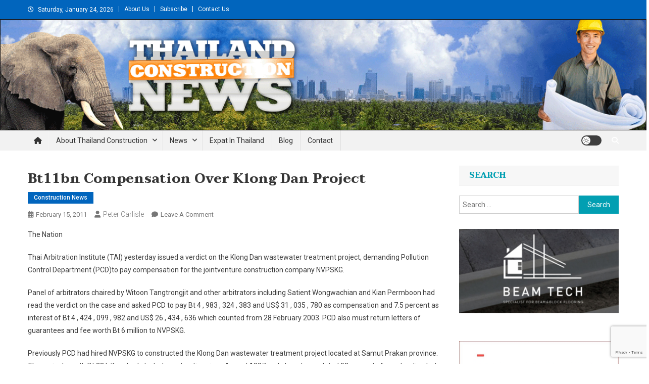

--- FILE ---
content_type: text/html; charset=utf-8
request_url: https://www.google.com/recaptcha/api2/anchor?ar=1&k=6LcDzLYUAAAAAPXhdK0mJwDtflwHqNnmCvlSJs18&co=aHR0cHM6Ly90aGFpbGFuZC1jb25zdHJ1Y3Rpb24uY29tOjQ0Mw..&hl=en&v=PoyoqOPhxBO7pBk68S4YbpHZ&size=invisible&anchor-ms=20000&execute-ms=30000&cb=379yd7c1y17w
body_size: 48621
content:
<!DOCTYPE HTML><html dir="ltr" lang="en"><head><meta http-equiv="Content-Type" content="text/html; charset=UTF-8">
<meta http-equiv="X-UA-Compatible" content="IE=edge">
<title>reCAPTCHA</title>
<style type="text/css">
/* cyrillic-ext */
@font-face {
  font-family: 'Roboto';
  font-style: normal;
  font-weight: 400;
  font-stretch: 100%;
  src: url(//fonts.gstatic.com/s/roboto/v48/KFO7CnqEu92Fr1ME7kSn66aGLdTylUAMa3GUBHMdazTgWw.woff2) format('woff2');
  unicode-range: U+0460-052F, U+1C80-1C8A, U+20B4, U+2DE0-2DFF, U+A640-A69F, U+FE2E-FE2F;
}
/* cyrillic */
@font-face {
  font-family: 'Roboto';
  font-style: normal;
  font-weight: 400;
  font-stretch: 100%;
  src: url(//fonts.gstatic.com/s/roboto/v48/KFO7CnqEu92Fr1ME7kSn66aGLdTylUAMa3iUBHMdazTgWw.woff2) format('woff2');
  unicode-range: U+0301, U+0400-045F, U+0490-0491, U+04B0-04B1, U+2116;
}
/* greek-ext */
@font-face {
  font-family: 'Roboto';
  font-style: normal;
  font-weight: 400;
  font-stretch: 100%;
  src: url(//fonts.gstatic.com/s/roboto/v48/KFO7CnqEu92Fr1ME7kSn66aGLdTylUAMa3CUBHMdazTgWw.woff2) format('woff2');
  unicode-range: U+1F00-1FFF;
}
/* greek */
@font-face {
  font-family: 'Roboto';
  font-style: normal;
  font-weight: 400;
  font-stretch: 100%;
  src: url(//fonts.gstatic.com/s/roboto/v48/KFO7CnqEu92Fr1ME7kSn66aGLdTylUAMa3-UBHMdazTgWw.woff2) format('woff2');
  unicode-range: U+0370-0377, U+037A-037F, U+0384-038A, U+038C, U+038E-03A1, U+03A3-03FF;
}
/* math */
@font-face {
  font-family: 'Roboto';
  font-style: normal;
  font-weight: 400;
  font-stretch: 100%;
  src: url(//fonts.gstatic.com/s/roboto/v48/KFO7CnqEu92Fr1ME7kSn66aGLdTylUAMawCUBHMdazTgWw.woff2) format('woff2');
  unicode-range: U+0302-0303, U+0305, U+0307-0308, U+0310, U+0312, U+0315, U+031A, U+0326-0327, U+032C, U+032F-0330, U+0332-0333, U+0338, U+033A, U+0346, U+034D, U+0391-03A1, U+03A3-03A9, U+03B1-03C9, U+03D1, U+03D5-03D6, U+03F0-03F1, U+03F4-03F5, U+2016-2017, U+2034-2038, U+203C, U+2040, U+2043, U+2047, U+2050, U+2057, U+205F, U+2070-2071, U+2074-208E, U+2090-209C, U+20D0-20DC, U+20E1, U+20E5-20EF, U+2100-2112, U+2114-2115, U+2117-2121, U+2123-214F, U+2190, U+2192, U+2194-21AE, U+21B0-21E5, U+21F1-21F2, U+21F4-2211, U+2213-2214, U+2216-22FF, U+2308-230B, U+2310, U+2319, U+231C-2321, U+2336-237A, U+237C, U+2395, U+239B-23B7, U+23D0, U+23DC-23E1, U+2474-2475, U+25AF, U+25B3, U+25B7, U+25BD, U+25C1, U+25CA, U+25CC, U+25FB, U+266D-266F, U+27C0-27FF, U+2900-2AFF, U+2B0E-2B11, U+2B30-2B4C, U+2BFE, U+3030, U+FF5B, U+FF5D, U+1D400-1D7FF, U+1EE00-1EEFF;
}
/* symbols */
@font-face {
  font-family: 'Roboto';
  font-style: normal;
  font-weight: 400;
  font-stretch: 100%;
  src: url(//fonts.gstatic.com/s/roboto/v48/KFO7CnqEu92Fr1ME7kSn66aGLdTylUAMaxKUBHMdazTgWw.woff2) format('woff2');
  unicode-range: U+0001-000C, U+000E-001F, U+007F-009F, U+20DD-20E0, U+20E2-20E4, U+2150-218F, U+2190, U+2192, U+2194-2199, U+21AF, U+21E6-21F0, U+21F3, U+2218-2219, U+2299, U+22C4-22C6, U+2300-243F, U+2440-244A, U+2460-24FF, U+25A0-27BF, U+2800-28FF, U+2921-2922, U+2981, U+29BF, U+29EB, U+2B00-2BFF, U+4DC0-4DFF, U+FFF9-FFFB, U+10140-1018E, U+10190-1019C, U+101A0, U+101D0-101FD, U+102E0-102FB, U+10E60-10E7E, U+1D2C0-1D2D3, U+1D2E0-1D37F, U+1F000-1F0FF, U+1F100-1F1AD, U+1F1E6-1F1FF, U+1F30D-1F30F, U+1F315, U+1F31C, U+1F31E, U+1F320-1F32C, U+1F336, U+1F378, U+1F37D, U+1F382, U+1F393-1F39F, U+1F3A7-1F3A8, U+1F3AC-1F3AF, U+1F3C2, U+1F3C4-1F3C6, U+1F3CA-1F3CE, U+1F3D4-1F3E0, U+1F3ED, U+1F3F1-1F3F3, U+1F3F5-1F3F7, U+1F408, U+1F415, U+1F41F, U+1F426, U+1F43F, U+1F441-1F442, U+1F444, U+1F446-1F449, U+1F44C-1F44E, U+1F453, U+1F46A, U+1F47D, U+1F4A3, U+1F4B0, U+1F4B3, U+1F4B9, U+1F4BB, U+1F4BF, U+1F4C8-1F4CB, U+1F4D6, U+1F4DA, U+1F4DF, U+1F4E3-1F4E6, U+1F4EA-1F4ED, U+1F4F7, U+1F4F9-1F4FB, U+1F4FD-1F4FE, U+1F503, U+1F507-1F50B, U+1F50D, U+1F512-1F513, U+1F53E-1F54A, U+1F54F-1F5FA, U+1F610, U+1F650-1F67F, U+1F687, U+1F68D, U+1F691, U+1F694, U+1F698, U+1F6AD, U+1F6B2, U+1F6B9-1F6BA, U+1F6BC, U+1F6C6-1F6CF, U+1F6D3-1F6D7, U+1F6E0-1F6EA, U+1F6F0-1F6F3, U+1F6F7-1F6FC, U+1F700-1F7FF, U+1F800-1F80B, U+1F810-1F847, U+1F850-1F859, U+1F860-1F887, U+1F890-1F8AD, U+1F8B0-1F8BB, U+1F8C0-1F8C1, U+1F900-1F90B, U+1F93B, U+1F946, U+1F984, U+1F996, U+1F9E9, U+1FA00-1FA6F, U+1FA70-1FA7C, U+1FA80-1FA89, U+1FA8F-1FAC6, U+1FACE-1FADC, U+1FADF-1FAE9, U+1FAF0-1FAF8, U+1FB00-1FBFF;
}
/* vietnamese */
@font-face {
  font-family: 'Roboto';
  font-style: normal;
  font-weight: 400;
  font-stretch: 100%;
  src: url(//fonts.gstatic.com/s/roboto/v48/KFO7CnqEu92Fr1ME7kSn66aGLdTylUAMa3OUBHMdazTgWw.woff2) format('woff2');
  unicode-range: U+0102-0103, U+0110-0111, U+0128-0129, U+0168-0169, U+01A0-01A1, U+01AF-01B0, U+0300-0301, U+0303-0304, U+0308-0309, U+0323, U+0329, U+1EA0-1EF9, U+20AB;
}
/* latin-ext */
@font-face {
  font-family: 'Roboto';
  font-style: normal;
  font-weight: 400;
  font-stretch: 100%;
  src: url(//fonts.gstatic.com/s/roboto/v48/KFO7CnqEu92Fr1ME7kSn66aGLdTylUAMa3KUBHMdazTgWw.woff2) format('woff2');
  unicode-range: U+0100-02BA, U+02BD-02C5, U+02C7-02CC, U+02CE-02D7, U+02DD-02FF, U+0304, U+0308, U+0329, U+1D00-1DBF, U+1E00-1E9F, U+1EF2-1EFF, U+2020, U+20A0-20AB, U+20AD-20C0, U+2113, U+2C60-2C7F, U+A720-A7FF;
}
/* latin */
@font-face {
  font-family: 'Roboto';
  font-style: normal;
  font-weight: 400;
  font-stretch: 100%;
  src: url(//fonts.gstatic.com/s/roboto/v48/KFO7CnqEu92Fr1ME7kSn66aGLdTylUAMa3yUBHMdazQ.woff2) format('woff2');
  unicode-range: U+0000-00FF, U+0131, U+0152-0153, U+02BB-02BC, U+02C6, U+02DA, U+02DC, U+0304, U+0308, U+0329, U+2000-206F, U+20AC, U+2122, U+2191, U+2193, U+2212, U+2215, U+FEFF, U+FFFD;
}
/* cyrillic-ext */
@font-face {
  font-family: 'Roboto';
  font-style: normal;
  font-weight: 500;
  font-stretch: 100%;
  src: url(//fonts.gstatic.com/s/roboto/v48/KFO7CnqEu92Fr1ME7kSn66aGLdTylUAMa3GUBHMdazTgWw.woff2) format('woff2');
  unicode-range: U+0460-052F, U+1C80-1C8A, U+20B4, U+2DE0-2DFF, U+A640-A69F, U+FE2E-FE2F;
}
/* cyrillic */
@font-face {
  font-family: 'Roboto';
  font-style: normal;
  font-weight: 500;
  font-stretch: 100%;
  src: url(//fonts.gstatic.com/s/roboto/v48/KFO7CnqEu92Fr1ME7kSn66aGLdTylUAMa3iUBHMdazTgWw.woff2) format('woff2');
  unicode-range: U+0301, U+0400-045F, U+0490-0491, U+04B0-04B1, U+2116;
}
/* greek-ext */
@font-face {
  font-family: 'Roboto';
  font-style: normal;
  font-weight: 500;
  font-stretch: 100%;
  src: url(//fonts.gstatic.com/s/roboto/v48/KFO7CnqEu92Fr1ME7kSn66aGLdTylUAMa3CUBHMdazTgWw.woff2) format('woff2');
  unicode-range: U+1F00-1FFF;
}
/* greek */
@font-face {
  font-family: 'Roboto';
  font-style: normal;
  font-weight: 500;
  font-stretch: 100%;
  src: url(//fonts.gstatic.com/s/roboto/v48/KFO7CnqEu92Fr1ME7kSn66aGLdTylUAMa3-UBHMdazTgWw.woff2) format('woff2');
  unicode-range: U+0370-0377, U+037A-037F, U+0384-038A, U+038C, U+038E-03A1, U+03A3-03FF;
}
/* math */
@font-face {
  font-family: 'Roboto';
  font-style: normal;
  font-weight: 500;
  font-stretch: 100%;
  src: url(//fonts.gstatic.com/s/roboto/v48/KFO7CnqEu92Fr1ME7kSn66aGLdTylUAMawCUBHMdazTgWw.woff2) format('woff2');
  unicode-range: U+0302-0303, U+0305, U+0307-0308, U+0310, U+0312, U+0315, U+031A, U+0326-0327, U+032C, U+032F-0330, U+0332-0333, U+0338, U+033A, U+0346, U+034D, U+0391-03A1, U+03A3-03A9, U+03B1-03C9, U+03D1, U+03D5-03D6, U+03F0-03F1, U+03F4-03F5, U+2016-2017, U+2034-2038, U+203C, U+2040, U+2043, U+2047, U+2050, U+2057, U+205F, U+2070-2071, U+2074-208E, U+2090-209C, U+20D0-20DC, U+20E1, U+20E5-20EF, U+2100-2112, U+2114-2115, U+2117-2121, U+2123-214F, U+2190, U+2192, U+2194-21AE, U+21B0-21E5, U+21F1-21F2, U+21F4-2211, U+2213-2214, U+2216-22FF, U+2308-230B, U+2310, U+2319, U+231C-2321, U+2336-237A, U+237C, U+2395, U+239B-23B7, U+23D0, U+23DC-23E1, U+2474-2475, U+25AF, U+25B3, U+25B7, U+25BD, U+25C1, U+25CA, U+25CC, U+25FB, U+266D-266F, U+27C0-27FF, U+2900-2AFF, U+2B0E-2B11, U+2B30-2B4C, U+2BFE, U+3030, U+FF5B, U+FF5D, U+1D400-1D7FF, U+1EE00-1EEFF;
}
/* symbols */
@font-face {
  font-family: 'Roboto';
  font-style: normal;
  font-weight: 500;
  font-stretch: 100%;
  src: url(//fonts.gstatic.com/s/roboto/v48/KFO7CnqEu92Fr1ME7kSn66aGLdTylUAMaxKUBHMdazTgWw.woff2) format('woff2');
  unicode-range: U+0001-000C, U+000E-001F, U+007F-009F, U+20DD-20E0, U+20E2-20E4, U+2150-218F, U+2190, U+2192, U+2194-2199, U+21AF, U+21E6-21F0, U+21F3, U+2218-2219, U+2299, U+22C4-22C6, U+2300-243F, U+2440-244A, U+2460-24FF, U+25A0-27BF, U+2800-28FF, U+2921-2922, U+2981, U+29BF, U+29EB, U+2B00-2BFF, U+4DC0-4DFF, U+FFF9-FFFB, U+10140-1018E, U+10190-1019C, U+101A0, U+101D0-101FD, U+102E0-102FB, U+10E60-10E7E, U+1D2C0-1D2D3, U+1D2E0-1D37F, U+1F000-1F0FF, U+1F100-1F1AD, U+1F1E6-1F1FF, U+1F30D-1F30F, U+1F315, U+1F31C, U+1F31E, U+1F320-1F32C, U+1F336, U+1F378, U+1F37D, U+1F382, U+1F393-1F39F, U+1F3A7-1F3A8, U+1F3AC-1F3AF, U+1F3C2, U+1F3C4-1F3C6, U+1F3CA-1F3CE, U+1F3D4-1F3E0, U+1F3ED, U+1F3F1-1F3F3, U+1F3F5-1F3F7, U+1F408, U+1F415, U+1F41F, U+1F426, U+1F43F, U+1F441-1F442, U+1F444, U+1F446-1F449, U+1F44C-1F44E, U+1F453, U+1F46A, U+1F47D, U+1F4A3, U+1F4B0, U+1F4B3, U+1F4B9, U+1F4BB, U+1F4BF, U+1F4C8-1F4CB, U+1F4D6, U+1F4DA, U+1F4DF, U+1F4E3-1F4E6, U+1F4EA-1F4ED, U+1F4F7, U+1F4F9-1F4FB, U+1F4FD-1F4FE, U+1F503, U+1F507-1F50B, U+1F50D, U+1F512-1F513, U+1F53E-1F54A, U+1F54F-1F5FA, U+1F610, U+1F650-1F67F, U+1F687, U+1F68D, U+1F691, U+1F694, U+1F698, U+1F6AD, U+1F6B2, U+1F6B9-1F6BA, U+1F6BC, U+1F6C6-1F6CF, U+1F6D3-1F6D7, U+1F6E0-1F6EA, U+1F6F0-1F6F3, U+1F6F7-1F6FC, U+1F700-1F7FF, U+1F800-1F80B, U+1F810-1F847, U+1F850-1F859, U+1F860-1F887, U+1F890-1F8AD, U+1F8B0-1F8BB, U+1F8C0-1F8C1, U+1F900-1F90B, U+1F93B, U+1F946, U+1F984, U+1F996, U+1F9E9, U+1FA00-1FA6F, U+1FA70-1FA7C, U+1FA80-1FA89, U+1FA8F-1FAC6, U+1FACE-1FADC, U+1FADF-1FAE9, U+1FAF0-1FAF8, U+1FB00-1FBFF;
}
/* vietnamese */
@font-face {
  font-family: 'Roboto';
  font-style: normal;
  font-weight: 500;
  font-stretch: 100%;
  src: url(//fonts.gstatic.com/s/roboto/v48/KFO7CnqEu92Fr1ME7kSn66aGLdTylUAMa3OUBHMdazTgWw.woff2) format('woff2');
  unicode-range: U+0102-0103, U+0110-0111, U+0128-0129, U+0168-0169, U+01A0-01A1, U+01AF-01B0, U+0300-0301, U+0303-0304, U+0308-0309, U+0323, U+0329, U+1EA0-1EF9, U+20AB;
}
/* latin-ext */
@font-face {
  font-family: 'Roboto';
  font-style: normal;
  font-weight: 500;
  font-stretch: 100%;
  src: url(//fonts.gstatic.com/s/roboto/v48/KFO7CnqEu92Fr1ME7kSn66aGLdTylUAMa3KUBHMdazTgWw.woff2) format('woff2');
  unicode-range: U+0100-02BA, U+02BD-02C5, U+02C7-02CC, U+02CE-02D7, U+02DD-02FF, U+0304, U+0308, U+0329, U+1D00-1DBF, U+1E00-1E9F, U+1EF2-1EFF, U+2020, U+20A0-20AB, U+20AD-20C0, U+2113, U+2C60-2C7F, U+A720-A7FF;
}
/* latin */
@font-face {
  font-family: 'Roboto';
  font-style: normal;
  font-weight: 500;
  font-stretch: 100%;
  src: url(//fonts.gstatic.com/s/roboto/v48/KFO7CnqEu92Fr1ME7kSn66aGLdTylUAMa3yUBHMdazQ.woff2) format('woff2');
  unicode-range: U+0000-00FF, U+0131, U+0152-0153, U+02BB-02BC, U+02C6, U+02DA, U+02DC, U+0304, U+0308, U+0329, U+2000-206F, U+20AC, U+2122, U+2191, U+2193, U+2212, U+2215, U+FEFF, U+FFFD;
}
/* cyrillic-ext */
@font-face {
  font-family: 'Roboto';
  font-style: normal;
  font-weight: 900;
  font-stretch: 100%;
  src: url(//fonts.gstatic.com/s/roboto/v48/KFO7CnqEu92Fr1ME7kSn66aGLdTylUAMa3GUBHMdazTgWw.woff2) format('woff2');
  unicode-range: U+0460-052F, U+1C80-1C8A, U+20B4, U+2DE0-2DFF, U+A640-A69F, U+FE2E-FE2F;
}
/* cyrillic */
@font-face {
  font-family: 'Roboto';
  font-style: normal;
  font-weight: 900;
  font-stretch: 100%;
  src: url(//fonts.gstatic.com/s/roboto/v48/KFO7CnqEu92Fr1ME7kSn66aGLdTylUAMa3iUBHMdazTgWw.woff2) format('woff2');
  unicode-range: U+0301, U+0400-045F, U+0490-0491, U+04B0-04B1, U+2116;
}
/* greek-ext */
@font-face {
  font-family: 'Roboto';
  font-style: normal;
  font-weight: 900;
  font-stretch: 100%;
  src: url(//fonts.gstatic.com/s/roboto/v48/KFO7CnqEu92Fr1ME7kSn66aGLdTylUAMa3CUBHMdazTgWw.woff2) format('woff2');
  unicode-range: U+1F00-1FFF;
}
/* greek */
@font-face {
  font-family: 'Roboto';
  font-style: normal;
  font-weight: 900;
  font-stretch: 100%;
  src: url(//fonts.gstatic.com/s/roboto/v48/KFO7CnqEu92Fr1ME7kSn66aGLdTylUAMa3-UBHMdazTgWw.woff2) format('woff2');
  unicode-range: U+0370-0377, U+037A-037F, U+0384-038A, U+038C, U+038E-03A1, U+03A3-03FF;
}
/* math */
@font-face {
  font-family: 'Roboto';
  font-style: normal;
  font-weight: 900;
  font-stretch: 100%;
  src: url(//fonts.gstatic.com/s/roboto/v48/KFO7CnqEu92Fr1ME7kSn66aGLdTylUAMawCUBHMdazTgWw.woff2) format('woff2');
  unicode-range: U+0302-0303, U+0305, U+0307-0308, U+0310, U+0312, U+0315, U+031A, U+0326-0327, U+032C, U+032F-0330, U+0332-0333, U+0338, U+033A, U+0346, U+034D, U+0391-03A1, U+03A3-03A9, U+03B1-03C9, U+03D1, U+03D5-03D6, U+03F0-03F1, U+03F4-03F5, U+2016-2017, U+2034-2038, U+203C, U+2040, U+2043, U+2047, U+2050, U+2057, U+205F, U+2070-2071, U+2074-208E, U+2090-209C, U+20D0-20DC, U+20E1, U+20E5-20EF, U+2100-2112, U+2114-2115, U+2117-2121, U+2123-214F, U+2190, U+2192, U+2194-21AE, U+21B0-21E5, U+21F1-21F2, U+21F4-2211, U+2213-2214, U+2216-22FF, U+2308-230B, U+2310, U+2319, U+231C-2321, U+2336-237A, U+237C, U+2395, U+239B-23B7, U+23D0, U+23DC-23E1, U+2474-2475, U+25AF, U+25B3, U+25B7, U+25BD, U+25C1, U+25CA, U+25CC, U+25FB, U+266D-266F, U+27C0-27FF, U+2900-2AFF, U+2B0E-2B11, U+2B30-2B4C, U+2BFE, U+3030, U+FF5B, U+FF5D, U+1D400-1D7FF, U+1EE00-1EEFF;
}
/* symbols */
@font-face {
  font-family: 'Roboto';
  font-style: normal;
  font-weight: 900;
  font-stretch: 100%;
  src: url(//fonts.gstatic.com/s/roboto/v48/KFO7CnqEu92Fr1ME7kSn66aGLdTylUAMaxKUBHMdazTgWw.woff2) format('woff2');
  unicode-range: U+0001-000C, U+000E-001F, U+007F-009F, U+20DD-20E0, U+20E2-20E4, U+2150-218F, U+2190, U+2192, U+2194-2199, U+21AF, U+21E6-21F0, U+21F3, U+2218-2219, U+2299, U+22C4-22C6, U+2300-243F, U+2440-244A, U+2460-24FF, U+25A0-27BF, U+2800-28FF, U+2921-2922, U+2981, U+29BF, U+29EB, U+2B00-2BFF, U+4DC0-4DFF, U+FFF9-FFFB, U+10140-1018E, U+10190-1019C, U+101A0, U+101D0-101FD, U+102E0-102FB, U+10E60-10E7E, U+1D2C0-1D2D3, U+1D2E0-1D37F, U+1F000-1F0FF, U+1F100-1F1AD, U+1F1E6-1F1FF, U+1F30D-1F30F, U+1F315, U+1F31C, U+1F31E, U+1F320-1F32C, U+1F336, U+1F378, U+1F37D, U+1F382, U+1F393-1F39F, U+1F3A7-1F3A8, U+1F3AC-1F3AF, U+1F3C2, U+1F3C4-1F3C6, U+1F3CA-1F3CE, U+1F3D4-1F3E0, U+1F3ED, U+1F3F1-1F3F3, U+1F3F5-1F3F7, U+1F408, U+1F415, U+1F41F, U+1F426, U+1F43F, U+1F441-1F442, U+1F444, U+1F446-1F449, U+1F44C-1F44E, U+1F453, U+1F46A, U+1F47D, U+1F4A3, U+1F4B0, U+1F4B3, U+1F4B9, U+1F4BB, U+1F4BF, U+1F4C8-1F4CB, U+1F4D6, U+1F4DA, U+1F4DF, U+1F4E3-1F4E6, U+1F4EA-1F4ED, U+1F4F7, U+1F4F9-1F4FB, U+1F4FD-1F4FE, U+1F503, U+1F507-1F50B, U+1F50D, U+1F512-1F513, U+1F53E-1F54A, U+1F54F-1F5FA, U+1F610, U+1F650-1F67F, U+1F687, U+1F68D, U+1F691, U+1F694, U+1F698, U+1F6AD, U+1F6B2, U+1F6B9-1F6BA, U+1F6BC, U+1F6C6-1F6CF, U+1F6D3-1F6D7, U+1F6E0-1F6EA, U+1F6F0-1F6F3, U+1F6F7-1F6FC, U+1F700-1F7FF, U+1F800-1F80B, U+1F810-1F847, U+1F850-1F859, U+1F860-1F887, U+1F890-1F8AD, U+1F8B0-1F8BB, U+1F8C0-1F8C1, U+1F900-1F90B, U+1F93B, U+1F946, U+1F984, U+1F996, U+1F9E9, U+1FA00-1FA6F, U+1FA70-1FA7C, U+1FA80-1FA89, U+1FA8F-1FAC6, U+1FACE-1FADC, U+1FADF-1FAE9, U+1FAF0-1FAF8, U+1FB00-1FBFF;
}
/* vietnamese */
@font-face {
  font-family: 'Roboto';
  font-style: normal;
  font-weight: 900;
  font-stretch: 100%;
  src: url(//fonts.gstatic.com/s/roboto/v48/KFO7CnqEu92Fr1ME7kSn66aGLdTylUAMa3OUBHMdazTgWw.woff2) format('woff2');
  unicode-range: U+0102-0103, U+0110-0111, U+0128-0129, U+0168-0169, U+01A0-01A1, U+01AF-01B0, U+0300-0301, U+0303-0304, U+0308-0309, U+0323, U+0329, U+1EA0-1EF9, U+20AB;
}
/* latin-ext */
@font-face {
  font-family: 'Roboto';
  font-style: normal;
  font-weight: 900;
  font-stretch: 100%;
  src: url(//fonts.gstatic.com/s/roboto/v48/KFO7CnqEu92Fr1ME7kSn66aGLdTylUAMa3KUBHMdazTgWw.woff2) format('woff2');
  unicode-range: U+0100-02BA, U+02BD-02C5, U+02C7-02CC, U+02CE-02D7, U+02DD-02FF, U+0304, U+0308, U+0329, U+1D00-1DBF, U+1E00-1E9F, U+1EF2-1EFF, U+2020, U+20A0-20AB, U+20AD-20C0, U+2113, U+2C60-2C7F, U+A720-A7FF;
}
/* latin */
@font-face {
  font-family: 'Roboto';
  font-style: normal;
  font-weight: 900;
  font-stretch: 100%;
  src: url(//fonts.gstatic.com/s/roboto/v48/KFO7CnqEu92Fr1ME7kSn66aGLdTylUAMa3yUBHMdazQ.woff2) format('woff2');
  unicode-range: U+0000-00FF, U+0131, U+0152-0153, U+02BB-02BC, U+02C6, U+02DA, U+02DC, U+0304, U+0308, U+0329, U+2000-206F, U+20AC, U+2122, U+2191, U+2193, U+2212, U+2215, U+FEFF, U+FFFD;
}

</style>
<link rel="stylesheet" type="text/css" href="https://www.gstatic.com/recaptcha/releases/PoyoqOPhxBO7pBk68S4YbpHZ/styles__ltr.css">
<script nonce="I5F2VxZcCtOf0uxRXBlL_g" type="text/javascript">window['__recaptcha_api'] = 'https://www.google.com/recaptcha/api2/';</script>
<script type="text/javascript" src="https://www.gstatic.com/recaptcha/releases/PoyoqOPhxBO7pBk68S4YbpHZ/recaptcha__en.js" nonce="I5F2VxZcCtOf0uxRXBlL_g">
      
    </script></head>
<body><div id="rc-anchor-alert" class="rc-anchor-alert"></div>
<input type="hidden" id="recaptcha-token" value="[base64]">
<script type="text/javascript" nonce="I5F2VxZcCtOf0uxRXBlL_g">
      recaptcha.anchor.Main.init("[\x22ainput\x22,[\x22bgdata\x22,\x22\x22,\[base64]/[base64]/[base64]/[base64]/[base64]/UltsKytdPUU6KEU8MjA0OD9SW2wrK109RT4+NnwxOTI6KChFJjY0NTEyKT09NTUyOTYmJk0rMTxjLmxlbmd0aCYmKGMuY2hhckNvZGVBdChNKzEpJjY0NTEyKT09NTYzMjA/[base64]/[base64]/[base64]/[base64]/[base64]/[base64]/[base64]\x22,\[base64]\\u003d\x22,\x22EsKwBMKCCAscw7Y2EMOqOcOSV8OswqpAwoxvSMOfw6AZKjF0wpd7ccKQwphGw559w77CpUp4HcOEwowqw5Ifw5vCkMOpwoLClMOec8KXYzEiw6NvY8OmwqzCjyDCkMKhwq/CncKnAA7DhgDCqsKVRMObK2UjN0wkw4DDmMOZw5gXwpFqw5Bgw45iBGRBFE47wq3Cq1RCOMOlwq/CjMKmdRvDqcKyWWsqwrxJEsO9woDDgcOHw7JJD1I7wpB9WMKNEzvDicKPwpMlw53DqMOxC8KBEsO/[base64]/[base64]/wq/ChsKjSsO7wr/DqlpgA8KGw5HClMOuUCLDuMOqUMO6w6bDjMK4LcOgSsOSwozDq20Pw78kwqnDrmlXTsKRRCh0w7zChC3CucOHX8OVXcOvw7fCjcOLRMKawp/DnMOnwrBdZkMzwqnCisK7w41KfsOWT8KDwolXQMK1wqFaw6/Ck8Owc8Oww47DsMKzPUTDmg/DhsKew7jCvcKVUUtwCsOGRsOrwo8ewpQwL3kkBD9iwqzCh13CgcK5cTPDo0vClEEIVHXDtz4FC8KUYsOFEFnCp0vDsMKWwrVlwrM0LgTCtsKUw7ADDF/CthLDuE9DJMO/[base64]/w4zCmMOvAMO9w7nDv8Oaw6HCqVPDqyFOw6JKE8KGwrnCksKxJsKIw7HDk8OKEU0Vw4nDisO/[base64]/LcKdd8Krwr4Lw55fR00rw6/[base64]/Ds00Nw5dVw4FiwoXCt2kRJ3JHwrhKw4bCpcKSQ1gGXcOcw7sWMUJ7wpNTw7UALVcQwrnCiHrDgXM9TcKjQBHCmcObOnxtGH/DhcOswofCqAwncMOqw5bCuBdoJ2/DtQbCmnkNwoFJB8K7w6/CqcK+KwESw6LCgyjCqh1SwqwNw7fCnF04ezcSwpjCnsKeF8KuJxHCtn7DrcKNwqfDsE1lR8KSelrDtCjCj8KrwrhcThnCo8K5Rj4+LSHDtcO5wphIw6LDhsOHw6rCm8OMwo/CjwXCoG0/[base64]/CssKBw5LCjRjDqkN/CsK+En3DhlTCmsO8w6MoW8KFVSMwbMKfw43CtHHDnMKQHcOyw5HDn8K5woYpQjnCjkLDny5Cw6Zxwr7Ck8KFwrzClsOtw7TCojwtWsKkYlkIU0XDviUpwpvDugnCpU3Ci8ONwotsw4EfBMKYfsOPUcKjw647ZjvDuMKRw6NoaMO/CB7ClcK6wobDmMOpWz7CiT4cQMKZw7zClXPCg2rCmBnCjsKCccOGw61nYsOwTxIGFsO3w7LDusKOwrY1TmPDqsOEw4vCkVjDijXDgFEWE8OebcKFwpXCgsO2w4PDvQfDmMOATsKoHRjDnsKwwo0NHGTDtTbDk8K5XCZdw4YOw4dUw4ZAw6jCoMO/RMOnw7HDmsOeSVYZwoMlw5k9XMOSIV90wpQSwpfCpcOXWCRzNsOrwpnDtMOHwoHDnhA4AMO1CMKPWQI+Sn7Cv1cBw5HDjsOwwqDCoMK5w4/DmMOrwoI2wpTDjDEtwqACHBhPG8Kvw6DDshnCrjjCgS48w67CrcO3IUjCowJDWVDCumXCoFMmwqFLw5vCm8OVw4LDtljDncKBw63Ch8O/[base64]/DiMKxw7vCm8Kjw4LDoDNHaFlwUsKbwpYURXbCrj7DpzTCmsKRDcK9w7gie8KPC8KCVcOOS2ZtDsO3DEhtHCnCnwPDlB5wacOPw6bDrMOWw4Y8CjbDrGcnwqDDtjjCtX0OwoDDtsKGHDrDuFHCiMOYJmHDun/CscOzFsOuQsO0w73DjsKBw5ERw5DCtMOPVArCrxjCoTvCj2tJwobDgEIpVGpNJcOAe8Ozw7XDj8KAWMOqwoADDMOawrHDkMKww4bDksKiwqrCmDHCnzTCh0lvHlHDny/CqgHCo8OnCsKPfEs5OHHCnsOOPHPDrMOmw7jDk8O6IQo1wqbDkDLDhsKKw4tNw5UfI8KXZcKabcK3PijDmnXCgsOoNm5pw68mwp9EwovDomQ4eHo2HMO0w411ZyzCo8K/WcK5KcOPw5BPw57DmnfDmUzDkCvCg8OWGcKdWlF9FG9hf8KCS8OcMcKjZEgbwpbDsVLDnsOZW8KXwrHCkMOuw7BAQsKlwrvCkQ3ChsKtwoPCnSV0wotew5jCvMKRw4nCkm/DvwI+wpPChcK/w5kOwrXDvy5UwpzCpnBhGsOQK8O1w6dTw690w7LCiMOMBFxhw5ppw5/Cm3nDtm3Do2/DnUIgwppldMKHAjzCmRZBSHACGsK5wrbCkk02w7vDmcK4w5rDqERKIFg0w77DjF3DkUcDHwdCH8KgwoYCf8Osw4/[base64]/DqhrDkzrCucKLVRQVS8Kvw755PRPDnsKMw6DCnMKIU8O3wp5wThI6CQ7CvizDmMOGC8KJNUjDq24TVMKjwo8tw4pfwqXDusOPwr3CgMK6KcKebkbCosOaw4rClUFiw6gtasOxwqVIRsOUIA3Dv1fCvAoMA8KnRFHDpcKswpbDuzvDpQHCgMKuXUp6wpXChDnCoF/CsxxpLMKQQMOZJ13DoMKVwq/DocKBQg3CnzY7PMOOGMObwqIhw6nCjcOXb8Ogw6LClXDCnhnChDIJWMK5fRUEw63CgDpwR8OVwrjCq1jCrgAewpUpw78TDRLCo2TDiRLDky/[base64]/DvmLDjMK4eQ/DuADCs8O9w7pqGBvDnUgdwoUBw7QBZWnDhMOTw59GAV3CmMKEbibDm0wLwpvCiz/CqhHCvhUhwqjDpz7DiiBWKEhrw7TCkgzChcK1KFBYcMOOXgXCt8O9wrbDoxjCiMO1bmFqw4RwwrVtQCbCnCfCicOFw4IlwrPClDDDnwAnwpzDnR0cH2ckwqYwwpXDssObw6Imw4UfesOSdiESPlFtUn/Dr8KfwqAowop/w5rDqcOycsKuS8KJUEvCoTLDs8KhQV4PTFENw7JqED3DjcK2dcOswrbDp3/[base64]/DlMKEES/DvXgBf8KUw7DDlcKOw4kuIkhKYU7CqMKMwrkJUsOnRFzDq8KmXX/CrsOzw6RHRsKfFcKnfcKCf8KWwqlDwq7ClwAdwpZ4w7XDkUt9wofCqCA/woPDr19qGcOMwqpYw4HDkRLCtlsQwp3Cs8ORwq3CgsKKw54HAG8nAXDCjhEKT8KZMibDo8KtSgFNTsO9wokfCSccUcOQw7zDsQTDmsOFV8O7VMO3JsKgw75YY2MaUDw/dBg0wr/[base64]/[base64]/ClcKCw5pMN1vCjGbDscKtLMKrw6rDpEQjbsKkwpfCscKwF1V4worCrsKAEMO4wr7Dm3nDlls3C8K+w6TDtsKyZcOHwrBGwoUdCGrCm8KLPgV7Eh/CjQTDtcKCw5HCi8OBw4/CqMOyQMKBwqzDnjDDmhfDiU4Ewq/Cq8KNfcK8E8K+HkYfwp8twqlgXDHDnQtYw4TClTjCqEB2wr3DmCTDuBx4w6XDu10uw4QMw6zDiBXCrjYXw7/CmmFQE3V7IVzDiGEUGsO7WVzCicOiY8O8w4R5V8KdwprCj8KOw67CmkjCi3I/YR4ENCoSw4DDpGZdXjHDplRawobDj8Olw5J0TsOEwo/DghsnDMKzNgvCvkPDgE4twpHCtsKgEywawprDrwvDo8OgPcKzwoccwrsSw4cIaMO/AcK7w5/Di8KWLAJcw7rDrcOQw7A9ZcOEw5rDjDDChsOkwrkww4TDgMONwp3Co8KnwpDDhsKbw4IKwo/Di8OYM30CQ8OlwqLDrMOpw78zFAMDwqR+GmPCvBfDnMOJwpLCj8O8UcO0biDCh20lwoo2wrdRwoXCjTzDp8O8YRDDpELDucKOwpTDqgTCkUbCpsOrwoRPNgzCsjMzwq50w5B7w4JEJcOTDl9fw7/[base64]/[base64]/DrELCtMOzNcKMw4/Dn8KPbcKXUMOIUCrDmcKTF3PDvsKvGsOzUEnCkcOwQsOEw5x1XsKYw5bCq29XwpU7JBsQwoXDiEHDksOfwr/DpMKuFB1Tw6HDjcOJwrnCvHvCpgEKwrs3ZcOMccOqwqXCusKowpvCuFPCg8OaUcOgesOVwqTDjzhPb2coaMKuesObXsKVwqrDn8Obw6Fbwr1LwqnDiVQZw5HCkBjDkEXDhR3CoXgewqDDsMKIHMOHwoxJNUR5wpvCtsKnNl/CgDN4wp0wwrQjPsKGa1cLTcK2LFDDiR1YwpENwpTDhsOKcsKYG8Knwo5fw47ChcOnT8KrWMKuasKrEmIgw5jCj8KPKkHCkULDp8Kbe1QZahYpASfCoMOdOMOJw7t0DMKlw6ZkBXHCoBzDsHbChWbDrsO0dEvCocOfB8OQwrwGTcK3fQrCnMKTa30HYsO/GWpkwpdbXMKbInbDlMOswoLCoDFTHMKpZR0bwqA1wqzDl8OANMKkA8KJw6Zkw4/Ck8KlwqHCpk8HCcKrwr0bwo7Ct1kEw7vCiDTDq8KOw50KwonDnlTDgTM6woUpcMOwwq3CiVXDt8O5wr/DicKIwqhPB8Omw5Q3HcOhCcKvR8KLwqXDlQ1lw60KQ0AsEks5QQPDl8KUBz3Dh8KrSsOowqXCgTLCkMKbfAoBJcOQWCc9VcOCPhPDsxwLGcKhw5DCqcKfMVHDjE/Dp8OBwpzCpcKXeMKgw6bChhjChMKJw4hKwqZ7PyDDhTMbwoI/wrtoIExewonCjcKNPcOVTBDDsFM2wqPDg8OCw5nDvmFDw7PDisKPe8OKUjlccUTDgUZRe8KEwp/Con0yHhsiWynDiEHCrS9SwqImMQbCtGfDnjFAKsOOwqLChzTDg8KdZEoQwrh+YWRXwrjDmsOgw6UDwqsGw6FYwr/[base64]/w53DgcORw75nBcKQAMOCw5ELwpR2w4ZYwqVywq/[base64]/[base64]/FEDCgk/[base64]/DsgEQJsKjwpVpwoBLwo3CvsK6w7fCq04xwpASwrs8cGlYwqhcwoY2wofDqVMzw6HCtcKgw5lcdMKPfcOdwo4KwrfCpzDDisOYw5vDisK5wqohQcO+w6QpLcKHwqDDmsOXwrhHdMOgwqZbwoHDqDbCrMKbw6NHPcKYJmB0wprDmsO/DcK4ekBdfcO2wowfccKjJMObw6VXMB4OPsOwMsKuw4leK8O2T8Oaw7dWw4HDhQ/DtsODw6HCrn/Dr8ONEEPCpsOhCcKrBsKnw5fDgAB0OcK5woLCh8K8FcOww70Iw5zCijZ4w4cGdMKZwrTCiMOUZMOySiDCsTgVURY2UzvCqwfCjsK/RWsaw73Dvnl2wprDgcK1w7fCt8O/M1/CvwvDnRXDrUpyIMO/[base64]/w5LChsOTbMOOd0jCosOQwqA/w4ALZsO3wqfDrCHCq8KBTwt1wqA1wrLDlTLDvjvDvR89wqJWHzfCp8KnwpTDj8KRC8Ocw6TCpSjDtBNvfybChREMSXR4wrnCscOwJMKmw5RZw63Dk2nChsKCBQDCusKVwobDh0p0w6VTwrLDoXTDpMOAw7EBwowKUyPDlSjCisKCw6Q/w4XDhcK+wp/CksKJKgQ5wr7DpEZ2AFfCkMOpTMO3P8KuwqJFR8K+esKlwqIOF1N/EAdTwojDtHPCmVIbEcORb3bDm8KTC03CosKSa8OpwolXEkTCiD5ydXzDrGNywq1ewqbDuExXw5RDIsKUUEkSIsOIw5IqwotSWhl2LcOZw6ofWsKYR8KJfsOWZhrCucO/w6kgw7PDlcOZwrXDqcOBej/DmsK0I8OTFMKPH1/DqiXDlMOAw7jCt8OTw6NdwqfCvsO3w7/[base64]/Dih8WwoJKwrxlw6/CkyzDuhTCtsOmS3LCkHnDmcK0J8KMFC54MFzDrlk+w5bCvsKXw4LCssOhwrzDjRvCgmvCiF7DoD7CiMKsScKDwpoEwptLUmtSwoDCiVFBw4kKInVmw5BFC8KJHizCglEKwoEiYsKyOcKEw6c9w7HDjMKrYcOwPsO2O1UMw63DoMK/T3hGfcKcw7IUwo/DvnPDoyTCo8OBwpcMf0Q9b1xqwo4cwox7w5hvw70PEWkTYjbCuQpgwo9jwpgww6bCt8OWwrfDmhTCvcOjHnjDrB7Do8K/wrx6wrEuSRDChsKbIl99bRo9PxTDox1yw4/DrcKEIsKFC8KpRxsOw4IrwqPDjMO+wpIBN8OhwpR0e8Oiw408w7kAPB9mw5PCksOKwpbCu8KGUMOyw5U1wqvDrsOqwrtDwr4Yw6zDiXMdKT7Dq8KdecKHw5ZbRMO1ZMK7bh/[base64]/Cr8Ktw7BFGUQIGMOZHXzCtcOMwqbDg11PIsKVVwDDsC5cw73Cn8OHXDjDr2FDwpLCtxrClgRPJ2nCrjQyXS9QKMKGw4HCgDTDicKyWH5CwoJLwp3CtWUuAsKfGjrDtDc5wrnCqHAgRcKVw73Cm3kQQB/CtcOBUDsBISLClGYNwq9/w7lpXkNawr0UOsOmLsK4EwE0Nndtw5/DssKHQUfDpgY4FHfCnXM/[base64]/DvzlsW8KyOTZqKMK/[base64]/ChcK/wopNNMOOwqHCvMK3Bh/CsHfDmcOJB8Okd8OIw47DrcKCRFF/Rk/CjHUgFMOoR8K3QVsKXkMrwrJswoXCicOiYicqMMKbwqjDtsOpK8O7woDDtMKNAkLDsWF5w4QkO1Fww6BOw73DrcKJUMK/TxkMNsK8wogqOFFxRj/Dv8OOwpBNw4XDghXCnA06KyQjw5lNw7PDpMKlwpwbwrPCnSzDtMOnBMOtw5jDrMOSZ0jDiiHDoMK3woENdFASw6gcw70tw7XCpyXCrAU4D8OmWxgNwqXCvTnCscODC8KdUcOsAsK6wojCksKyw786ChVwwpDDpcKqw7LCiMO6w6AKP8OMW8Olw5lAwq/DpyPCl8Kxw4nCp07DjgskKE3DvMOPw5tSwpLCnkDCpsOTJMOUP8OmwrvDt8K8w44mwofCnjXDq8KFwqXCrjPCl8OAdsK/DsO8d0vCocKQccOvIE5Zw7BLwqTDnQ7Do8OAw7ETwp4Yci58w4fDmsKrw5HDiMOvw4LDm8Knw4dgwrVzFMKmdcOmw6zCmsKCw73DrMKqwodTw7/DmBppRGhvcMOXw7g7w6DCinXDnibDr8OfwrjDhT/CiMO+wrN9w6rDn23DqhJRw5BuHMK5X8KKew3DgMK5wqQ0A8KgUlMeS8KHwrJCw7TCi37CssOswq4/DGsLw78UczxGw45dX8OsAmjCnMKPcVPDg8KkN8KJYxPDoV3DscKnwqbCjcKPUxF1w4B9wp5rLVNhNcOaMMKFwqzCmsOyMGrDkcO+wpcvwpoRw6oFwpnCkcKvaMORw5rDrUTDrVDCncKbC8KhATY5wqrDm8Ohwo/Clh04wrrCrsK/[base64]/CtMK+LW3Dp8KKYjbCtcK4WBbDsizCrcOZJjbCn33DocKWw40/FcO5XMKlBcKmHBbDksOpScOGNMO7RMKfwpXDssKtRDdyw4vCt8OmOkbCtMOoMMKmG8OZwp1Iwrw8VsKiw4zDj8OuTMO5Mw3ChUvCmsO8wrJMwqd/w45Tw6/Cu0TDrEHDm2TDtSDDnsO7bcO7wp/CnMO2wo/DksO/w6DDs015MsO2aSzDqzoxwoXCuidpwqZkMV7DpEjClHLDusOaa8OpVsOCVsOLNhxFHS4Qwp5gTcKGw7XCiCE3w5Uvw6TDosK+XMKtw4Zrw7nDpTnCuHhADxzDiFvCi20/w69GwrZWTX3Ci8Oyw4vCvcKLw4kSw5TCpcOQw7lkw6kDScOeBMO9GcKoNMO+w7jDu8OLw7PDiMK1DEs6NG9Nw6HDt8KuUgnCu2RlVMOjGcK9wqHDsMKGGsKIUcKvw5XCp8KDwprDkMOQPAVQw6FQwqUeNcKLJcOJSsOzw6xqHsKyB2/Cgl3DjcKhwr8Mal/CvRzDtMKYf8OkaMO7DcO+w7t2KMKWRR4RRC/DlETDncK+w6pwFlvDgzhhaydqcwIfO8Oowr/CsMOtcMOySlAqIGPCssOFR8OaLsKiwokld8Ozw7RjOsKGwrgoMiExEWUPWWwmUcOGMlHCuWTCrhQJw7lRwoLDlMO2Flc1w4VKesKUwqvCjsKawqvCjsO0w5/DqMOfIMObwqYwwpXCiEvDhsKmbsKSfcOZU0TDt1NIw7c8acOGwonDjFFCwqkyHMK8DxvDuMO0w6Vgwq/CgzICw4/CkmZUw6PDhz0Nwo8dw6ZjJWPCr8OpLsOww5cPwq3CrsKAw6XCh2nDsMKyZsKdwrPClMKYXsOYwpnCrHDDjsOTHl/DqWQrUsOGwrLCgMKKLBR4w4RAwogsAnwMfMOXw5/DjMKjwqjDtnvCosOaw5loI23CkcK0asKdwpjCmScNwoXCqMOxwpgtD8OnwptNS8KAP3nCkcOoOQ/DvWXCvBfDuAbDosOAw40UwpPDqE1uEQxZw7HDhlTDlRBgGVwdDsKSVcKWbTDDqcKaJ3U/YybDtQXDtMKuw7wVwqPDgsOnw6guw5MMw47CqCrDscKEc3rCgWLCtXJPw4jDjcKbw65sVsKhw5LCqW8hw7XCmsKYwoIFw7/Du31nFMOoRSjDu8KkFsO2w7Yew6orLlTDgcKcBxDDsHp2wqNtRsOHwqzCoCXCq8K0w4dSw7nDnEcHwp8PwqzDij/DuAHDr8KVw7rDujnDssKxwpnCqcO6woAfwrHDrTVUd2IZwrgMV8O+ZMO9GMOawrp3fjLCo2HDmyrDs8KtDH3DpcO+wojCrSRcw43DoMO1XAnDgWIMbcKXYg3DvlMLWXoDKsOHC1kiYmXDg0jDjWvDs8KOw7HDncKkesKEFU3DrcKLSk1OEMK/[base64]/Ct04Hw7zCusKARcOFw5IWw5k0esO+PRbDucO8QMO3ODfDvmB4AGxvCQrDkFBsMU/DqMOPK3M4w4RnwpUTRX8UAcK6wrjDuRDClMO3bEPCkcKCCigzw45Fw6NaFMKtMMOPwp0fw5jCvMOvw7RcwpZgwp9oRjLCty/CiMKrOBJxw77CgG/Cp8K7wqFMDMOtw5HDqmQJfcOHEWnCgsKCdsOyw4F5w6FZw7Avw6E+FMKCSXoMw7RIw4fCq8KeUUkPwp7Cm3AJE8Kmw7bChsObw7sJQXHDmMKPX8OlFSbDiyvDnnrCtsKDTBHDrBvCi2/[base64]/w4tZPUE9w6UcWyDDrHvCuhzDgcOLw6jCvAw3IUHDsX01w6jCp8K3S1t+KWXDqxM4VMK3wqXChEXCiDDCjMO8wqvDqjLClx3ClcOpwpnDn8KFRcOlwoBxLGgLRm7Ci23CmkN1w7bDjsOGcQM+NcO4woXCp3/CqWpOwoLDo0tfdMKeR33CnTbCnsKwBMO0BinDqcOPdsKhP8KLwprDiDAoQyjDtWIqwopDw5/DtcKZQ8K+SMOJMcORw5LDhMORwo4kw68gw5nDn0TCnjAWYWtFw4YSw5fCjiBUU2M4ewZnw68XW2FPIsKBwo7CpQrDgQoXNcOgw5lcw7sowqfCoMOJwqENJkbDhMKoBXTCllgrwqwNwrHCncKIX8Kow6IowojDsmFrPsKnw57CvG/DlzrDkcKcw5N+wrhvKQ1RwqPDs8Kiw5zCqBgow4jDpcKXwolhUF9zw67DohvCpShqw6fDnDLDpBxkw6DDgi7CjGcvw6XCrzLDnsOxDMOwUMKgwqXDgh3CocOpCsO/eFJrwprDn2DCmcKuwp7DlMKhX8ORwoPDj35FMcK/[base64]/wr7ChsKJWjnCnMKAwpNXw4zCgsO2UiQcBcKnwpPDlcK8wqsLJlZ8JDBswrLChcOxwqbDpcK+ccO/KcOPwqfDt8O/[base64]/[base64]/DgsOCwqXCg8KJwqTDpBXDk08OwpNJwpjDs2/DmsKeO0sRbx8Hw7ovBGZ4woYNPMOnGidXWQ7CqcKFw4bDkMKvwqZOw4YgwoBlUmnDp13CssKpfD1JwoR+Q8OgUsKZw6gbUsKmw44Mw5xnJ2k/w7U+w5UIUMOgA1vCrAvCrCtgw6LDqcKFw4TCosKsw4HDjzTCqmTDhcOfY8KSw5rCgMK1HcK6wrPCkAl/wrIcMMKWw7QFwr9ywpHCl8KONMKMwp5twpcZaDDDscO7wrbDgBIMwr7DpMK7N8Oawq9nwqfDt3LDt8KZw7TCicKzFDHDog3Dl8O/w5kawqnDncKgwqRIw4w1DiPCuEfClnvCksO4P8Kjw5ICLzDDhsOZwqRZDD7DosKuw4XDtArCk8OZw5jDqMORWVR0SsK2GQDCkcOiw5cePsKZw7tnwpc4w5bCmsODE2nClcObbiYTScOhw5pqRnFSFnvCq1HDnHgkw5d3wqRTDxkXKMO3wow8PXPCjBPDjUoRw4N2YS/CscOLAk3DqcKdQUbCvcKIwqd3NXB6RTgdLTXCg8Osw6DClmDCnMOoScONwoQEwp0PW8OQw51xwpjClMKVPcKww5pXwq9tYsKlG8OHw70vC8KwPMOiwpl5wpgFcRNGdkged8KiwpHDswvCqWAUDGLDn8KjwpXDjcKpwp7Ds8KPawk0w4szJcOWD3/DrcK0w61ow7/Cl8OJDcOnwo/[base64]/esOPwp3ClMKEMUQFw7lnN8O9FcOfwqoTb33Cn2cVR8KuQh/DnsO+MsODwqR1K8O3w4PDqRoww4oBw7BIYsKMISjCuMOZP8KJw6PDqMO2wooRa0XCmH3DnjAxwpwzw7HCpcKmP2DCp8OpNBXDqMOaRsKFWiLCih5Uw5FFw6zCvT4zN8OzMQBwwpwDacOcw4nDjVjCiWPDsj/CgsO9wpbDlcKsQMObdGQvw59VJUdmTcOYTVTCusKDG8Ktw4oGQyfDk2I+QUbDlMKXw6Y/ecOJajNNw7cJw4RRwrYzwqHCilDClsOzLEw9NMOtJcO6JMKCfUIKwqrDtR5Sw5cYX1fDjMOdwqBkU0NCw7Eewq/CtMK4P8KqCgEeXUPDgMKQbcOTMcOLUmhfR3fDqsK8bcOZw5vDlTfDk1pFX17DsD9XQTYxw7fDvxLDpzvDs3HCqsO+wr3DvcOKBcKnCMKhwrsuSixZZMKfwo/CusKwE8KgNglFdcOIw48bwq/DtTl9w53DrcOmwqFzwq1cwofDrXXDvEfComLCssK+UsKORxVPwq/Ch1rDqDEEYlrDhgDCq8O+w6TDj8OCXiBEwrrDnMKTa0XDicOkw7NTwowRUcKDcsKPJcKIw5ZIWcOiwq9Uw5/DvxgPBG43UsOPw6YZAMO+fGUAH2R4VMKjV8Otwoofw7M8wq9oeMOlBsKzN8OzCGTCnCNdw4RkwojCkMK+YgVRKMKgwqstFlvDsUPCoybDsyVfLSzCkCA/TcKkd8KVXlnCtsKdwovCuFvDusKxw7I7JGlhwo9PwqPCkXRKwr/[base64]/Ck8O3w5XCtxrCrcOZw60mGQjDjcKSUyd6A8Kmw4Y1w58HOQlMwqwzwqdVcGnDlS46P8KQDcODUsKawocxw78kwq7Dr1pbT2/[base64]/w4dvwqNuwrbDkTzDjcODA8OeeAdUw7lRw65Ua1Mdw6ogw7/CkgYyw6pYZMOuwp7DjsO+wrBOZMOjVz9OwoUIYcO7w6XDsi/DvksiNSJnwrQiwrTDo8K+w67DqMKSw7zDvMKOf8K3wpzDlXQlEcKZZ8K+wqBSw6jDoMODfVnDjsO0NQrCssOAVsOxDSdQw6TCkCrDtkrDkcKbw5fDjsKnXl1iBsOOwqRjTUAlwpbDiwYQaMOIw6TCvsK0AljDqjN4XB7CmTPDp8KmwojClB/[base64]/[base64]/YTwRw50cWcOEw6NePMOVwqjDv8OWw5gKwqErwrVbX3kcB8OZwrZmK8KAwp7CvcKfw4xRLMKLWxVPwqsXWsK1w5nCvCtrwrvDtWMRwq8ewqvDqsOUwojCtsOow5HDgVZiwqzDsicnBAfCmMKww5ExT2ZeDzTCrj/CsDRaw5JXwqTClVsHwpTCoR3DknXClMKePAPDk0rDqDkZcj/CgsKvZkxnwrvDnl/DhDPDlV1nw5XDuMKBwrTDuBx3w7Exb8KQL8Ojw7PCrcOEd8KgZ8Onwo3DhsK/CsK0KcONWMO0wp3CoMOMw6M/woDCpHx5w6M9wqcGw4h4w4zDjDbCuQTCiMOqw6nClXlMw7PDoMOyCDQ9w5XDuHjCq3DDtk3DiUNVwqYJw7MUw5MsMxlwX1Z+JsO8IsOmwp4Uw6HCqVVhBn8vw4TCuMOnacORA2xZwoTDicK3w47ChcOswos2w6rCicOjPMKhw5fCq8OjcRAHw4bCrEbCmj/ChWHChhHCqFfDh3BBeU0FwqocwoLDh3RIwp/DucOewrrDo8OXwrk9wpR5R8ONwqQAMU4HwqV0AMOtw7p5wo47LEYkw7BZUzvCssOFOQZaw7nCoB3DssKFwpfCocK5wq/DmcKCEMKJV8K1w6cnDjMeNwTCs8K9UsOZa8KzKMK9wqLDmRnCnzrDgExFUVFuPcKwcQPCliHDln/[base64]/wptAKsKWw69DfsO9JcKLWzvDkMOCXA/CgTLDjcOBQC3CgXtrwqhbwq3ChcOQMBHDvcKew5xIw7vCkXXDvTjCg8KUFA0kdsKESsKxwobDl8KPXsOsSTdvJyoSwqjDslHCosOrwpHCl8KgS8OhI1XCjj9fwoLCvMONwovDrsK2FxrCsENnwrLCpsOEw6FYb2LCuzQmwrFww7/Dig5dEsOgEDvDhcKfwqltVTArSMK+wpMKw6HCsMOUwqYcwoTDozMTw4RRKcOpeMOywpFTw6zDocOfwqPDiVhqHyHDngB9NsOEw5bDmUUgdMOkD8KYw77CsktgaFnDgMK2WwfDnz4gJ8ONw4rDnsOBN0/[base64]/CjUUVwqkvw4rDmQNsV8OzHsKdAgPChMOFwoHCr2hXwq/Du8OrKsOxBsKcVkYIwqfDm8O4H8Klw48AwqYbwpHDkyXCrFd4Smcea8Okw4UIOcOvw6LCqsK/wrQydSIUwpjDqTvDlcKhRAU5AWPCuGnCkAQ3fwxaw5bDkVB0VcKhV8K3GzvCjMOrw77DpgvDlMKYDkLDusK9w75iwqs7PAhsYHTDgsOtDMKBVXtfOMOFw4lxwp7DpgjDiXQ9wrDCnMKMXcORJyXDiD9UwpYBw63Dm8OSWUTCjFNBJsOnwq/DqsO/S8Ofw6nChmvCsCFOQcOXMAtXTcKWRcK0wowcwo8swoLCrMKew73Cgyk9w4LCklRJYcOOwp8SK8KKLkYWYMOGw6jDiMO1w4vDo33Ch8K4wpzDul7DgA3DoAbDssK/LFHDlQLCuifDizdYwptnwol4wp7DlRAawqTCmk1fw63DmC3Cg0/CqjvDusKdw5s6w6bDtMOUMRHCo1bDnBhDCnPDpcOfwobCn8O/HMKzw4E4woXDnmApw57Con5cYMKrw5jChcKhR8KZwpwwwpvDpsOhQMKdwrzCoi7Cn8OTFFB7ITNbw5HCrRTCrMKxw6R3w43Dl8KMwr3CvMKGw7IoJTkIwq4OwppVOgEaQsKNMUrCt0dQWMOzw7kUw6Z3woTCvULCksKlIlHDs8KmwpJFw50TLsO1wp/Cv1xpD8Kaw7FccHzCuSpLw4HDuibDlcKGBMKCAcKFBcOGwrY9wofCnsOfJsOIwpbCocOITHNpwpY9wqvDhMORUcOHwq5vwprDvcKkw6Q4fXHCrcKQX8OcHsO+OmdhwqZzSyxmwr/Du8Kawo5fasKeB8O8IMKjwpTDg1TCti0gw5fDv8O1wpXDnwHCm0Evw6AEZWjChAN1TMODw7lew4vDg8KRJCYjGsOGJcOuwpXDksKQw7TCt8OqBxHDkMODasK0w6nDvDDCgMKuOWZ/wq0wwprDisKMw6ADDcKfLXnDhsK5wo7Ci2DDnsOQUcOnwrRTBxguKS51MDJ1wpPDusKQf21Gw7/DtzAgw55AbcKywoLCrsK8w4nClmBCIXlLe2xaGnkLw7vCgwNXHsKLw5FWw4TDghAjUcOqE8OIVcKlwoPDk8OpAlsHSCHDu08TGsOrA2PCjSgywozDicO2F8KIw63CtEPCgsKbwpFVwpRrQ8Ksw4DDs8OKwrMPw6rDgcOCwpPDuyfCqTPCmG/Ch8Kyw53DlgDDlsO4woXDlsKnK0UHw6JVw7BcXMONaBTDjcKWXDfDjsOHInHChzTDjcKdJMOUS3QTwrjCn2Qvwqsrw6ItwofCiHHDgcK8LMO8w5wSZWEZK8OBGMKye1fDtyJrw4dHP3Nvwq/[base64]/OA40DcKnZcOMFcO+LMOscsOOwqrCnkrCmsKWwrMVScOlNcKNwq4CJMKTGcO1wrDDtS43wpwcVCrDk8KIfMO6E8OhwqZgw77CtcOIYRhAJMKpLcOBYcKzLBJjK8Kaw7DCmgrDisO9wpB+EMK8ZH81bMOTwq/CksOyRMOzw5UZV8OOw48HW3LDhVbDksO8wpN1H8K3w6k3GiFuwqYzJ8KaBMOkw4g9f8KoHx8jwrPCrcK/wpR0w7DDgcKUQmPCs2DCvXk4eMKTwrwIw7bCtwwlVjsINGcqwog2JWVwGcOkMwgwT3fCsMKpcsK/wrjDisKBw4LDnD5/F8KAwpnDtytoBcOMw7V4H1fCtCZ5OVwkw6bCi8OswqPDtBPDhz1Pf8KedHJHwpvDoXJ2w7PCoB/[base64]/BcOAwoVAXlt+woLDksOsbDfDqsK6w5xvw6zDm8Kaw6DCuWTDtcOsw6hkEcK9AH7ClsOgw6PDrz19JMOnwoF3wr/DlSYSw47Di8Kxw5fDnMKPw64Bw6PCtMOiwpwoIkZXSGU8bgLCkxxhJkc8ZAIqwrYZw5BkV8KUw5ofI2PDpcKFRMOjwqETw7Anw5/[base64]/DqcKYF2zDh8OyP0g4CMK5KA9DesO1HH7CusK3w5QJw4DCi8K3woghwrM4wqzDmXjDg2DCq8KFJcK1Kh/ClMOMCkXCrsKRDcOsw6ojw5NZd0pAwrt/PwbDnsOhw5LDjUEawoliUcOPNcOUD8ODwokFVA9rw5vDlsORGsOlwqTDtMORRGpMfcKgw4/[base64]/CsHQSwph3w4oDw7zCt8K2woXCjsK1PMKnMGvCqmDDghkmBcKDTsK5ZzUewr3CvhEFdsKaw7w6w64GwosewrYOw6DCmsOjUMKvDsO3b2pAwohHw4Yvw4nDkHU9Ry/DtV5EI01Cw7lVPgk3wpdQRR/DnsKODCIYJ1EWw5bCiwVUXsKBw61Mw7DDssOxDjZMwpLDjh9RwqYIPnrDh39SaMKYw7RMw6TCtcOXV8OgFiXDuHB/wq/CscKGaEYHw7rCk2QjwpPClETDg8KLwoIdY8KSw71jWcOccRHDhysTwoBswqMGwqTChzXDjcKWC1TDgCzDsQHDgXbCjUFUwpwNX1DCqWnCqEwvM8KNw6jDrcKKDALDr0V/w7vDnMO4wq5cKkvDt8KwZMK/[base64]/AcOMw6XCucO7w4MWbykKLMOVZMOhCREvwpYYScOIw7HDtTcaBAbChcKEw7F9cMKUWkDCr8K6P1t4wpAlw4bCimjDllNoJh/ClsOkAcOVwpkuRiFSPh4NT8Kqwr5VGsKfEcK8RmxmwqrCiMKcw7McR0HDtE/[base64]/Dtlp+WG/CtXYEwobDrDnDi8KHL0jDm0Z+wqZEE0/[base64]/FWPCqMOTw6bDqB1Ifw1zGsOeAV46wonDtRfDtsO7wrbDkMOJw73Dph3Dpycow5fCgT7Dp3o/w6bCvMOeYcKbw7LDicOow50+wrZyw7fCtx8gw4Vyw7hVZ8KtwqPDssO8GsKbwrzCqhnCksKNwozCrsKaVHLDtMOowpoqw6J8wqwswocAwqPDjU/CpsOZw5vDu8KTwp3DusOfw5E0wrzDgg/Ci2sIwpnCtg3CmsOUWSRFW1TDmwbDvy88KSoewp/CmMKew7jDvMKiIMObIGArw5glw61hw6/Ct8Kow6xSU8OfXUgdH8O8w7B1w54FZxlcw7caWsO3woAAwprCtMKdwrEGwqzDqMK6b8OccMOuTsKhw5PDj8OOwr08bDEuTk4VMMK7w5jDncKMwq/Cp8O5w7N/wrFTFV8NaW/CjHpJw6MDQMO1wp/[base64]/DvhAkwpHDg1DDjQhAI2AVw6URRsK7GsKVw5sewq4VKcKiw5HCt1/ChhXCi8O1w4DCm8OFewbDgQbDtyNUwospw4VfGlMmwqLDi8OcJWx2RMK6w7JtHCAEwpZEQjHCj0UKf8OBwq90wph2JMOhKcKKXgcow5XCnQEJFAo7fMKmw6kHaMKOw5bCogEawq/ClcORw7ZOw4t5wpLCq8Khwr3CvsOiFyjDmcKwwolew7kHw7Vnw7AyPMKkVcKwwpEkw48gZRrCnGTCmsKZZMOGNx8iwr45SsKhaFzCohAiG8K6N8K7CMOTacOZwp/Dh8Kaw7fDk8KGJsKKLsOSw6PConIEwprDpW3Dp8KvRWbCqHQna8OlBcOpw5HDuB0MfcKMNMO7wplBZsOVejl8ZAzCiAwJwrfDr8KOw7diwog1IkBlIzHChX3Dq8Kww74qdnddwrrDixfDrhpuVgwtX8Oawr9sJTxaBsOgw6nDosO/d8Ksw6V2OGIJKcOdw5MtBMKdwqrDlcKWKMOqLwhcwpPDklHDmMOnf3rCpMO3C00BwrrCik/Dq37CsGVTwrNFwrgow5c4woLDtQzCkAfDrygCwqccw5lSw7zDscKVwqrCvcOHHlnDgcO7RjMZwr98wrBewqFUw4YaMnJ7w47DusOOw7vDj8K+wppiVGVywpRFXFLCvcKlworCo8KZw78Ew5AWCUV0Ew9VXFsTw6IewpDDg8KywpHCvizDssKnw4vDo1dbwoxUwph4w7/DhgTDusOQw4fDosOvw6TCnyI7TcKiWcKbw55fasK4wr3DtcOsOcO9UcKTwo/Cq0IKw7Z5w67DgcOdAMOVNDzCqcOXwr9Uw7HDlsOUwofDomQ4w5HDlcKuwpciw7XCulRyw5YvGsONwqLDlMKtARrDt8OAwrF5Y8ObJcOmw53DqzTDnzoewonDll5Yw5ljM8KswqcYUcKSbsOeH2s0w4Msa8OOSsOtF8KHf8KFVsKVeBFvwqhQwpbCrcOqwq/[base64]/DmHRAw4lJPWtRw7PDtHHCrsKww6zDpwTClcO6FsO1QcKyw6cfInoJw48yw6ljcU/DvHPClQzDiQ/[base64]/DghswwrvDpS3CrxklS1tPLn4ew41aaMOSwoRaw7pEwo/DqTHDiX8UAipDw7TCgcOKPSc7worCv8KDw6jCvsOYA2rCs8KTZGbCjBLDhn3DmsOhw43CsAFowpJnSR9wOsKDPUnDnVwqcXbDgMKewq/DlMKmWxbDmMOCw5QHDMK3w57DpcOJw4nCrMKLdMOAw5N+w7cPwp3CusO0wrnDgMK1wqPDj8OKwrvCt0V8LUPCgcOabMKtPQ1Dwo9lwqPCuMKYw4PDhRjCnMKawo/Du1lPJ28nN17CnXLDgcO+w61Cwo4TL8KqwpLChcO8w4cnwqpDw4VHwrdEwpJ4DcO9BsK4FMOxUsKdw4IDMsOUdsO7wqTDiDDCvMOmFFbCgcOyw4Frwqc8Ww1wdjXDik9Wwp/Cq8OiVF8iwrPClAXDiA4rLMKjV0lXYhsYaMKPUVg5DsKEdMOOemPDgsOWYULDlsK2wrFyRVLDucKMwrjDggvDi07Do2p+w6fCo8KwFsOeBMO/XR7Dm8ONTsO/[base64]/Cgh/CgyjDjiJFasOxWcO/w4whBTk5A8K6wr7Cnw4ZZcOjw41wC8OsD8OnwpB1wrMSwqsFw4/DjEvCpcKgacKNDcOuQiDDt8KwwrVSBnTCh3Bjw4sQw4/DvHkUw6w6YRFOdGDCgiATA8K7JMKkw4pJTcO8w5/[base64]/DtcOAwokEw6wtScKVLjTCi8KcQ8O2w4zDokouwonCu8OCKg0zScOpB2gVEsO6ZGjDqsKzw53Cr0dCa0ldw77CjcKew4JPwrLDhEzClhZ5wqPCnlkUwpUDTTgJS0TCi8KUw57Cn8KswrgTHy/[base64]/[base64]/DvFZKNsKEdcKtw5PDp8Onwp/DrMK3HsKgw5bCnFvDs0bDiSlLwpFkw40/wqJ2OcOXw7bDkcONXsKbwqXCinLDs8KpccKawpfCrMOow7zCg8Kgw7kQwr4tw509ahXCnQDDtFYSXcKlTMKBYcKMw6fDgiR9w7NXeyLCjxwiwpcfCw/DgcKGwpjDgsKjwpLDmS9Yw6nCp8OsP8OAw4xHw48xN8Kfw4lwNMO1wrvDq1/Cn8K2w5PCnSkaJ8KJwqBoGy7DuMK1IEfDosO9GUI1Uz3Dl0/[base64]\x22],null,[\x22conf\x22,null,\x226LcDzLYUAAAAAPXhdK0mJwDtflwHqNnmCvlSJs18\x22,0,null,null,null,0,[21,125,63,73,95,87,41,43,42,83,102,105,109,121],[1017145,913],0,null,null,null,null,0,null,0,null,700,1,null,0,\[base64]/76lBhnEnQkZnOKMAhnM8xEZ\x22,0,0,null,null,1,null,0,1,null,null,null,0],\x22https://thailand-construction.com:443\x22,null,[3,1,1],null,null,null,1,3600,[\x22https://www.google.com/intl/en/policies/privacy/\x22,\x22https://www.google.com/intl/en/policies/terms/\x22],\x22Gao4KLlyZB/EqyVQ6HYMQqOAcZfb8qONFqeJWVuzDYM\\u003d\x22,1,0,null,1,1769225285625,0,0,[134,141],null,[71],\x22RC-WLyEru-9TliV7A\x22,null,null,null,null,null,\x220dAFcWeA7G4_4VCttj0Aw7LvdUiStOhaNTpj5nMU85hN7aLNX2iOvR8_Y18cQof6F0blzjBeyYH8TaTMeO3CRBcgKVOS-4MyHbQA\x22,1769308085657]");
    </script></body></html>